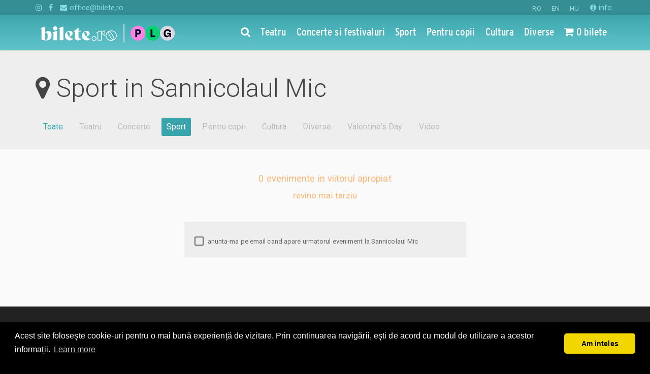

--- FILE ---
content_type: text/html; charset=utf-8
request_url: https://www.bilete.ro/sport--in--sannicolaul-mic/
body_size: 11327
content:

<!DOCTYPE html>
<html lang="ro">
<head>
	<title>Sannicolaul Mic</title>
	<meta charset="utf-8">
	<meta http-equiv="X-UA-Compatible" content="IE=edge">
	<meta name="referrer" content="origin">
	<meta name="viewport" content="width=device-width, initial-scale=1">
    
    <meta name="title" content="Sannicolaul Mic | Bilete.ro">


	<meta name="description" content="Sport in Sannicolaul Mic. ">
	<meta name="keywords" content="">

	<meta property="og:url" content="https://www.bilete.ro/sannicolaul-mic/" />
	<meta property="og:type" content="website" />
	<meta property="og:title" content="Sannicolaul Mic" />
	<meta property="og:description" content="Sport in Sannicolaul Mic. " />
	
	<meta property="fb:app_id" content="2141417946111261" />
	<meta property="og:site_name" content="Bilete.ro" />
	<meta name="facebook-domain-verification" content="daef7v6zfyw0urufbowgph7zyqe1we" />


	<meta name="theme-color" content="#49ccd3" />
	<link rel="apple-touch-icon-precomposed" sizes="57x57" href="//static.bilete.ro/images/favicon_new/apple-touch-icon-57x57.png" />
	<link rel="apple-touch-icon-precomposed" sizes="114x114" href="//static.bilete.ro/images/favicon_new/apple-touch-icon-114x114.png" />
	<link rel="apple-touch-icon-precomposed" sizes="72x72" href="//static.bilete.ro/images/favicon_new/apple-touch-icon-72x72.png" />
	<link rel="apple-touch-icon-precomposed" sizes="144x144" href="//static.bilete.ro/images/favicon_new/apple-touch-icon-144x144.png" />
	<link rel="apple-touch-icon-precomposed" sizes="60x60" href="//static.bilete.ro/images/favicon_new/apple-touch-icon-60x60.png" />
	<link rel="apple-touch-icon-precomposed" sizes="120x120" href="//static.bilete.ro/images/favicon_new/apple-touch-icon-120x120.png" />
	<link rel="apple-touch-icon-precomposed" sizes="76x76" href="//static.bilete.ro/images/favicon_new/apple-touch-icon-76x76.png" />
	<link rel="apple-touch-icon-precomposed" sizes="152x152" href="//static.bilete.ro/images/favicon_new/apple-touch-icon-152x152.png" />
	<link rel="icon" type="image/png" href="//static.bilete.ro/images/favicon_new/favicon-196x196.png" sizes="196x196" />
	<link rel="icon" type="image/png" href="//static.bilete.ro/images/favicon_new/favicon-96x96.png" sizes="96x96" />
	<link rel="icon" type="image/png" href="//static.bilete.ro/images/favicon_new/favicon-32x32.png" sizes="32x32" />
	<link rel="icon" type="image/png" href="//static.bilete.ro/images/favicon_new/favicon-16x16.png" sizes="16x16" />
	<link rel="icon" type="image/png" href="//static.bilete.ro/images/favicon_new/favicon-128.png" sizes="128x128" />
	<meta name="application-name" content="Bilete la teatru, concerte, meciuri, evenimente pentru copii"/>
	<meta name="msapplication-TileColor" content="#49ccd3" />
	<meta name="msapplication-TileImage" content="//static.bilete.ro/images/favicon_new/mstile-144x144.png" />
	<meta name="msapplication-square70x70logo" content="//static.bilete.ro/images/favicon_new/mstile-70x70.png" />
	<meta name="msapplication-square150x150logo" content="//static.bilete.ro/images/favicon_new/mstile-150x150.png" />
	<meta name="msapplication-wide310x150logo" content="//static.bilete.ro/images/favicon_new/mstile-310x150.png" />
	<meta name="msapplication-square310x310logo" content="//static.bilete.ro/images/favicon_new/mstile-310x310.png" />

	<!--start-marker:styles-->
	<link href="/cssbundles/lib?v=pEPeLP4K5i81tomVFLpxIM55vkXYQwDv6Gp3tzQD0Ls1" rel="stylesheet"/>

	
	<link href="/cssbundles/app?v=_ekFm6v3Cx4agnZZHfcX2USdvW8gdKgryUzjLg8yhyo1" rel="stylesheet"/>

	<link href="https://fonts.googleapis.com/css?family=Poppins&display=swap" rel="stylesheet" />
	
	<link rel="stylesheet" type="text/css" href="//cdnjs.cloudflare.com/ajax/libs/cookieconsent2/3.0.3/cookieconsent.min.css" />
	
	<!--end-marker:styles-->

	
	<style>
	.grecaptcha-badge {
		display: none !important;
	}	
	</style>

	<!--[if lt IE 9]>
	<script src="//static.bilete.ro/html5shiv-3.7.2.min.js"></script>
	<script src="//static.bilete.ro/respond-1.4.2.min.js"></script>
	<script src="//static.bilete.ro/jquery/jquery-1.12.4.min.js"></script>
	<script src="//static.bilete.ro/jquery/jquery-migrate-1.2.1.min.js"></script>
	<![endif]-->
	<!--[if !(lt IE 9)]> -->
	<script src="//static.bilete.ro/jquery/jquery-2.2.3.min.js"></script>
	<script src="//static.bilete.ro/jquery/jquery-migrate-1.4.1.min.js"></script>
	<!-- <![endif]-->
    <!--
	<script id="Cookiebot" src="https://consent.cookiebot.com/uc.js" data-cbid="9c2347fb-f60b-488c-9a55-31f7776d90ee" data-blockingmode="auto" type="text/javascript"></script>
    -->

	<!-- headScripts -->
	
	<!-- /headScripts -->
	<script>
		(function(i,s,o,g,r,a,m){i['GoogleAnalyticsObject']=r;i[r]=i[r]||function(){
		(i[r].q=i[r].q||[]).push(arguments)},i[r].l=1*new Date();a=s.createElement(o),
		m=s.getElementsByTagName(o)[0];a.async=1;a.src=g;m.parentNode.insertBefore(a,m)
		})(window,document,'script','https://www.google-analytics.com/analytics.js','ga');
		/*
		ga('create', 'UA-2510520-1', 'auto');
		*/

	</script>
	
	<!-- Google Tag Manager -->
	<script>(function(w,d,s,l,i){w[l]=w[l]||[];w[l].push({'gtm.start':
	new Date().getTime(),event:'gtm.js'});var f=d.getElementsByTagName(s)[0],
	j=d.createElement(s),dl=l!='dataLayer'?'&l='+l:'';j.async=true;j.src=
	'https://www.googletagmanager.com/gtm.js?id='+i+dl;f.parentNode.insertBefore(j,f);
	})(window,document,'script','dataLayer','GTM-T998TVZ');</script>
	<!-- End Google Tag Manager -->

	<!-- Google tag (gtag.js) -->
	<script async src="https://www.googletagmanager.com/gtag/js?id=G-Q4S4NMDJBD"></script>
	<script> 
		window.dataLayer = window.dataLayer || []; 
		function gtag(){dataLayer.push(arguments);} 
		gtag('js', new Date()); 
		gtag('config', 'G-Q4S4NMDJBD');
	</script>

	<!-- Google Tag Manager The Mission -->
	
	<!-- End Google Tag Manager -->
	
	<script src="//cdnjs.cloudflare.com/ajax/libs/cookieconsent2/3.0.3/cookieconsent.min.js"></script>
	<script>
	window.addEventListener("load", function(){
	window.cookieconsent.initialise({
	  "palette": {
		"popup": {
		  "background": "#000"
		},
		"button": {
		  "background": "#f1d600"
		}
	  },
	  "theme": "classic",
	  "content": {
		"message": "Acest site folosește cookie-uri pentru o mai bună experiență de vizitare. Prin continuarea navigării, ești de acord cu modul de utilizare a acestor informații.",
		"dismiss": "Am inteles",
		"href": "https://www.bilete.ro/info/despre-noi/cookies/"
	  }
	})});
	</script>
	
	<!-- Facebook Pixel Code -->
	<script>
	!function(f,b,e,v,n,t,s)
	{if(f.fbq)return;n=f.fbq=function(){n.callMethod?
	n.callMethod.apply(n,arguments):n.queue.push(arguments)};
	if(!f._fbq)f._fbq=n;n.push=n;n.loaded=!0;n.version='2.0';
	n.queue=[];t=b.createElement(e);t.async=!0;
	t.src=v;s=b.getElementsByTagName(e)[0];
	s.parentNode.insertBefore(t,s)}(window,document,'script',
	'https://connect.facebook.net/en_US/fbevents.js');
	fbq('init', '2141417946111261'); 
	</script>
	<!-- End Facebook Pixel Code -->
	
	<!-- OneSignal -->
	<script src="https://cdn.onesignal.com/sdks/OneSignalSDK.js" async=""></script>
	<script>
	   var OneSignal = window.OneSignal || [];
		var initConfig = {
			appId: "a7f81c82-7939-4f33-b900-f593ef8a809c",
			notifyButton: {
				enable: true
			},
		};
		OneSignal.push(function () {
			OneSignal.init(initConfig);
		});
	</script>
	<!-- /OneSignal -->


	<script>fbq('track', 'PageView');</script>
</head>
<body class="body-navbar-fixed-top">

	<!-- Google Tag Manager (noscript) -->
	<noscript><iframe src="https://www.googletagmanager.com/ns.html?id=GTM-T998TVZ"
	height="0" width="0" style="display:none;visibility:hidden"></iframe></noscript>
	<!-- End Google Tag Manager (noscript) -->

	<!-- Google Tag Manager (noscript) The Mission -->
	
	<!-- End Google Tag Manager (noscript) -->
	
	<!-- Facebook Pixel Code -->
	<noscript>
		<img height="1" width="1" src="https://www.facebook.com/tr?id=2141417946111261&ev=PageView&noscript=1"/>
	</noscript>
	<!-- End Facebook Pixel Code -->

	<div class="preloader-overlay">
		<div class="preloader-spinner">
			<div class="loading-dots">
				<div class="bounce1"></div>
				<div class="bounce2"></div>
				<div class="bounce3"></div>
			</div>
			
		</div>
	</div>
	<!--
	<div id="consent-banner"></div> <div id="teconsent"> <script type="text/javascript" async="async" src="https://consent.trustarc.com/v2/notice/zoflnb"></script> </div>
	-->
	

	

	<!--nav start-->
	<nav id="mainnav" class="navbar navbar-inverse navbar-fixed-top">
		<div class="extra-navbar">
			<div class="container">
				<ul class="list-inline list-unstyled pull-right">
					<li class="">

<form action="/sannicolaul-mic?category=sport" class="form-horizontal" enctype="multipart/form-data" method="post">	<input type="hidden" name="ReturnUrl" value="/sport--in--sannicolaul-mic/" />
		<button class="btn btn-link active" type="submit" name="NewLanguageCode" value="ro">RO</button>
		<button class="btn btn-link " type="submit" name="NewLanguageCode" value="en">EN</button>
		<button class="btn btn-link " type="submit" name="NewLanguageCode" value="hu">HU</button>
<input name='ufprt' type='hidden' value='[base64]' /></form></li>
					<li class="visible-xs-inline"><a href="/info/despre-noi/contact/"><i class="fa fa-info-circle"></i> contact</a></li>
					<li class="hidden-xs"><a href="/info/"><i class="fa fa-info-circle"></i> info</a></li>
					
				</ul>
				<ul class="list-inline list-unstyled">
					<li class="hidden-xs"><a target="_blank" href="https://instagram.com/bilete.ro/"><i class="fa fa-instagram" aria-hidden="true"></i></a></li>
					<li class="hidden-xs"><a target="_blank" href="https://www.facebook.com/bilete.ro/"><i class="fa fa-facebook" aria-hidden="true"></i></a></li>
					<li class="hidden-xs"><a href="mailto:office@bilete.ro" title=""><i class="fa fa-envelope" aria-hidden="true"></i> office@bilete.ro</a></li>

				</ul>
			</div>
		</div>
		<!--start-marker:main-navbar-->
		
<div class="main-navbar navbar-bg-v1">
	<div class="container">
		<div class="navbar-header">
			<button type="button" class="navbar-toggle collapsed" data-toggle="collapse" data-parent="#mainnav" data-target="#navbar_menu">
				<i class="fa fa-bars"></i>
			</button>
			<button type="button" class="navbar-toggle collapsed hidden-homepage" data-toggle="collapse" data-parent="#mainnav" data-target="#navbar_search" onclick="setTimeout(function () { $('#navbar_search:visible .searchbox').focus(); }, 300);">
				<i class="fa fa-search" aria-hidden="true"></i>
			</button>
			<button type="button" class="navbar-toggle collapsed" data-toggle="collapse" data-parent="#mainnav" data-target="#navbar_cart">
				<i class="fa fa-shopping-cart" aria-hidden="true"></i>
			</button>
			
		<a class="navbar-brand" href="/">
			<img src="//www.bilete.ro/images/piletilevi/biletero_logo_white_optimized.png" alt="Bilete.ro" class="img-site-logo small-logo visible-xs-inline" />
			<img src="//www.bilete.ro/images/piletilevi/biletero_logo_white_optimized.png" alt="Bilete.ro" class="img-site-logo small-logo hidden-xs" />
			
		</a>
		</div>
		<div class="collapse navbar-collapse" id="navbar_menu">
			<ul class="nav navbar-nav navbar-right">
				<li class="hidden-xs hidden-homepage">
					<a href="/cauta/"><i class="fa fa-search"></i></a>
				</li>
				<li class="navbar-activeable-id-1078 visible-xs-block"><a href="/">Prima pagina</a></li>
				<li class="navbar-activeable-id-1142">
					<a href="/categorii/teatru/" title="Teatru"><span class="underline-on-hover">Teatru</span></a>
				</li>
				<li class="navbar-activeable-id-1144">
					<a href="/categorii/concerte/" title="Concerte si festivaluri"><span class="underline-on-hover">Concerte si festivaluri</span></a>
				</li>
				<li class="navbar-activeable-id-1143">
					<a href="/categorii/sport/" title="Sport"><span class="underline-on-hover">Sport</span></a>
				</li>
				<li class="navbar-activeable-id-1145">
					<a href="/categorii/pentru-copii/" title="Pentru copii"><span class="underline-on-hover">Pentru copii</span></a>
				</li>
				<li class="navbar-activeable-id-6422">
					<a href="/categorii/cultura/" title="Cultura"><span class="underline-on-hover">Cultura</span></a>
				</li>
				<li class="navbar-activeable-id-1146">
					<a href="/categorii/diverse/" title="Diverse"><span class="underline-on-hover">Diverse</span></a>
				</li>
								<li class="navbar-activeable-id-6729 visible-xs-block">
					<a href="/calendar/" title="Calendarul evenimentelor"><i class="fa fa-calendar"></i> Calendarul evenimentelor</a>
				</li>
				<li class="navbar-activeable-id-6443 visible-xs-block">
					<a href="/info/" title="Informatii utile"><i class="fa fa-info-circle"></i> Informatii utile</a>
				</li>
				<li class="navbar-activeable-id-6444 visible-xs-block">
					<a href="/info/despre-noi/contact/" title="Contact"> Contact</a>
				</li>
				<li class="hidden-xs">
					<a href="/mvc/checkout/index" title="Nr bilete rezervate de tine"><span class="session-order-summary-container"><i class="fa fa-shopping-cart" aria-hidden="true"></i> ...</span></a>
				</li>
			</ul>
		</div>
		<div class="collapse navbar-collapse" id="navbar_cart">
			<div class="visible-xs-block">
				<form class="navbar-form navbar-form-no-border" method="get" action="/cauta/" role="search">
					<a href="/mvc/checkout/index" title="Nr bilete rezervate de tine" class="session-order-summary-container btn btn-buy btn-checkout btn-block"><i class="fa fa-shopping-cart" aria-hidden="true"></i> ...</a>
				</form>
			</div>
		</div>
		<div class="collapse navbar-collapse" id="navbar_search">
			<div class="visible-xs-block">
				<form class="navbar-form navbar-form-no-border navbar-search-form" method="get" action="/cauta/" role="search">
					<div class="form-group form-group-lg" style="position:relative;">
						<label class="control-label sr-only">Cauta evenimente, locatii, artisti</label>
						<input type="search" name="q" class="form-control searchbox" autocomplete="off" placeholder="Cauta evenimente, locatii, artisti" />
						<button type="submit" class="btn btn-link btn-searchbox btn-lg" style="position:absolute;top:1px;right:1px;">
							<i class="fa fa-search" aria-hidden="true"></i>
						</button>
					</div>
				</form>
			</div>
		</div>
		<div class="opened-navbar visible-homepage-block">
			<div class="row">
				<div class="col-xl-6 col-lg-7 col-md-8 col-sm-10 col-xs-12" style="margin-left:auto;margin-right:auto;float:none;">

					<div class="clearfix hidden-xs">
						<ul class="nav nav-justified nav-categories">
							<li>
								<a href="/categorii/teatru/" title="Teatru"><span class="underline-on-hover">Teatru</span></a>
							</li>
							<li>
								<a href="/categorii/concerte/" title="Concerte si festivaluri"><span class="underline-on-hover">Concerte si festivaluri</span></a>
							</li>
							<li>
								<a href="/categorii/sport/" title="Sport"><span class="underline-on-hover">Sport</span></a>
							</li>
							<li>
								<a href="/categorii/pentru-copii/" title="Pentru copii"><span class="underline-on-hover">Pentru copii</span></a>
							</li>
							<li>
								<a href="/categorii/cultura/" title="Cultura"><span class="underline-on-hover">Cultura</span></a>
							</li>
							<li>
								<a href="/categorii/diverse/" title="Diverse"><span class="underline-on-hover">Diverse</span></a>
							</li>
						</ul>
					</div>

					<form class="navbar-search-form" method="get" action="/cauta/">
						<div class="form-group form-group-lg margin-0" style="position:relative;">
							<label class="control-label sr-only">Cauta evenimente, locatii, artisti</label>
							<input type="search" name="q" class="form-control searchbox searchbox-with-autocomplete" autocomplete="off" placeholder="Cauta evenimente, locatii, artisti" />
							<button type="submit" class="btn btn-link btn-searchbox btn-lg" style="position:absolute;top:1px;right:1px;">
								<i class="fa fa-search" aria-hidden="true"></i>
							</button>
							<div class="search-autoresults">
								<div class="panel text-left shadow-depth-2">
									
									<div class="results-group">
										
										<div class="results-list results-list-spectacol list-group">
											<a href="#" class="list-group-item ev-link" style="font-size:1.2em;">{Name}</a>
										</div>
									</div>
									<div class="panel-body results-group">
										
										<ul class="results-list results-list-location list-unstyled margin-0-vertical">
											<li class=""><a href="#" class=""><i class="fa fa-map-marker" aria-hidden="true" style="font-size:1em;"></i> {Name}</a></li>
										</ul>
									</div>
									<div class="panel-body results-group">
										
										<ul class="results-list results-list-other list-unstyled margin-0-vertical">
											<li class=""><em>{Type}:</em> <a href="#" class="">{Name}</a></li>
										</ul>
									</div>
									<div class="panel-body more-results text-center">
										<button type="submit" class="btn btn-primary">vezi toate rezultatele</button>
									</div>
								</div>
							</div>
							<div>
								<ul class="nav nav-pills">
									<li>
										<a href="/calendar/" title="Calendarul evenimentelor"><i class="fa fa-calendar"></i> <span class="underline-on-hover">Calendarul evenimentelor</span></a>
									</li>
									<li>
										<a href="https://organizatori.bilete.ro/"><i class="fa fa-ticket"></i> <span class="underline-on-hover">Organizatori</span></a>
									</li>
								</ul>
							</div>
						</div>
					</form>

				</div>
			</div>
		</div>
	</div>
</div>
<!--15.01.2026 10:25:50-->
		<!--end-marker:main-navbar-->
	</nav>
	<!--nav end-->

	<main>
		

<section class="heading-section">
	<div class="container">
		<div class="page-header">
			<h1><i class="fa fa-map-marker" aria-hidden="true" style="font-size:1em;"></i>
				Sport in Sannicolaul Mic
			</h1>
		</div>
		<ul class="nav nav-pills nav-justified category-pills">
				<li><a href="/sannicolaul-mic/" data-content-id="59622">Toate</a></li>
					<li class="hidden-sm hidden-xs disabled">
						<a href="/teatru--in--sannicolaul-mic/" data-content-id="1142" title="Teatru">
							Teatru
						</a>
					</li>
					<li class="hidden-sm hidden-xs disabled">
						<a href="/concerte--in--sannicolaul-mic/" data-content-id="1144" title="Concerte si festivaluri">
							Concerte
						</a>
					</li>
					<li class="active">
						<a href="/sport--in--sannicolaul-mic/" data-content-id="1143" title="Sport">
							Sport
						</a>
					</li>
					<li class="hidden-sm hidden-xs disabled">
						<a href="/pentru-copii--in--sannicolaul-mic/" data-content-id="1145" title="Pentru copii">
							Pentru copii
						</a>
					</li>
					<li class="hidden-sm hidden-xs disabled">
						<a href="/cultura--in--sannicolaul-mic/" data-content-id="6422" title="Cultura">
							Cultura
						</a>
					</li>
					<li class="hidden-sm hidden-xs disabled">
						<a href="/diverse--in--sannicolaul-mic/" data-content-id="1146" title="Diverse">
							Diverse
						</a>
					</li>
					<li class="hidden-sm hidden-xs disabled">
						<a href="/valentines-day--in--sannicolaul-mic/" data-content-id="33430" title="Valentine&#39;s Day">
							Valentine&#39;s Day
						</a>
					</li>
					<li class="hidden-sm hidden-xs disabled">
						<a href="/video--in--sannicolaul-mic/" data-content-id="74289" title="Video">
							Video
						</a>
					</li>

		</ul>
	</div>
</section>


<section class="container">
	<div class="row">
		<div class="col-md-12 text-center">
			<div class="alert alert-no-results">
				<span>0 evenimente in viitorul apropiat<br /><small>revino mai tarziu</small></span>
			</div>
		</div>
		<div class="col-xl-4 col-xl-offset-4 col-sm-6 col-sm-offset-3">
			

<form action="/sannicolaul-mic?category=sport" class="form-horizontal email-subscription-form" enctype="multipart/form-data" method="post"><input data-val="true" data-val-number="The field RefererNodeId must be a number." id="RefererNodeId" name="RefererNodeId" type="hidden" value="59622" /><input data-val="true" data-val-maxlength="RefererUrl invalid" data-val-maxlength-max="1000" id="RefererUrl" name="RefererUrl" type="hidden" value="https://www.bilete.ro/sannicolaul-mic/" />		<fieldset class="well">
		<div class="checkbox">
			<label>
				<input type="checkbox" name="Topics[0]" value="topic_new_event_in_spectacle" data-toggle="collapse" data-target="#alert-subscription-fields" />
				anunta-ma pe email cand apare urmatorul eveniment la  Sannicolaul Mic
			</label>
		</div>

		<div class="collapse" id="alert-subscription-fields">

			<div class="form-group form-group-lg">
				<label class="control-label col-sm-12 text-left">Email</label>
				<div class="col-sm-12">
					<input class="form-control" data-val="true" data-val-maxlength="Email invalid" data-val-maxlength-max="100" data-val-regex="Email invalid" data-val-regex-pattern="\w+([-+.]\w+)*@\w+([-.]\w+)*\.\w+([-.]\w+)*" data-val-required="The Email field is required." id="Email" name="Email" placeholder="adresa de email" type="email" value="" />
				</div>
			</div>

			<div class="form-group form-group-sm form-group-optional-fields" style="display:none;">
				<label class="control-label col-sm-12 col-xs-12 text-left">Optional</label>
				<div class="col-sm-6 col-xs-6">
					<input class="form-control" data-val="true" data-val-maxlength="Prenume invalid" data-val-maxlength-max="100" id="FirstName" name="FirstName" placeholder="prenume" type="text" value="" />
				</div>
				<div class="col-sm-6 col-xs-6">
					<input class="form-control" data-val="true" data-val-maxlength="Nume invalid" data-val-maxlength-max="100" id="LastName" name="LastName" placeholder="nume" type="text" value="" />
				</div>
			</div>

			<button type="submit" class="btn btn-primary">Ok</button>

		</div>

	</fieldset>
	<div class="alert alert-dismissable alert-confirmation hide">
		<button type="button" class="close" data-dismiss="alert">×</button>
		<i class="fa fa-check icon-left"></i><span>Te vom anunta pe email cand apare urmatorul eveniment la  Sannicolaul Mic</span>
	</div>
<input name='ufprt' type='hidden' value='[base64]' /></form><script>

	(function () {

		$(function () {
			setTimeout(setSubmitHandler, 2000); // delayed because we need to wait for jquery validation to load.
		});

		function showConfirmation(form) {
			$(form).find('fieldset').hide();
			$(form).find('.alert-confirmation').removeClass('hide').show();
		}

		function setSubmitHandler() {
			$('.email-subscription-form').data("validator").settings.submitHandler = function (form) {
				$(form).ajaxSubmit({
					success: function (response) {
						response = response || {
							IsSuccessful: false,
							ValidationMessage: null
						};
						if (response.IsSuccessful) {
							showConfirmation(form);
						} else {
							showConfirmation(form);
						}
					}
				});
			};
		}

	})();

</script>

		</div>
	</div>
</section>




	</main>

	<section></section>

	<!--start-marker:bottom-section-->
	<a id="bottom"></a>
<section class="bottom-section" role="navigation">
	<div class="container">
		<div class="row visible-xs-block">
			<div class="col-xs-12 text-center">
					<ul class="list-inline list-unstyled">
        
		<li class="padding-0"><a class="btn-lg-round bg-dark bg-fb-hover" target="_blank" href="https://www.facebook.com/bilete.ro/"><i class="fa fa-facebook"></i></a></li>
        	<li class="padding-0"><a class="btn-lg-round bg-dark bg-gr-hover" target="_blank" href="https://instagram.com/bilete.ro/"><i class="fa fa-instagram"></i></a></li>

	</ul>

			</div>
		</div>
		<div class="row">
			<div class="col-xl-3 col-md-3 col-sm-6 col-xs-8 pull-right">
					<h4 class="bottom-title">Ajutor</h4>
	<ul class="nav nav-stacked nav-pills">
		<li><a href="/info/ajutor/cum-comand/"><i class="icon-left text-larger fa fa-question-circle-o"></i>Cum comand bilete?</a></li>
		<li><a href="/info/ajutor/plata/"><i class="icon-left text-larger fa fa-credit-card"></i>Plata online sau cash</a></li>
		<li><a href="/info/ajutor/ebilet-printat-acasa/"><i class="icon-left text-larger fa fa-print"></i>eBilet printat acasa</a></li>
		<li><a href="/info/ajutor/livrare/"><i class="icon-left text-larger fa fa-envelope-o"></i>Livrare prin curier</a></li>
		<li><a href="/info/ajutor/returnare/"><i class="icon-left text-larger fa fa-undo"></i>Returnare bilete</a></li>
		<li><a href="/info/ajutor/duplicare-bilete/"><i class="icon-left text-larger fa fa-files-o"></i>Duplicare bilete</a></li>
	</ul>
 
			</div>
			<div class="col-xl-3 col-lg-3 col-md-4 col-sm-6 col-xs-4">
					<h4 class="bottom-title">Evenimente</h4>
	<ul class="list-unstyled">
		<li><a href="/categorii/teatru/" title="Teatru">Teatru</a></li>
		<li><a href="/categorii/concerte/" title="Concerte si festivaluri">Concerte si festivaluri</a></li>
		<li><a href="/categorii/sport/" title="Sport">Sport</a></li>
		<li><a href="/categorii/pentru-copii/" title="Pentru copii">Pentru copii</a></li>
		<li><a href="/categorii/cultura/" title="Cultura">Cultura</a></li>
		<li><a href="/categorii/diverse/" title="Diverse">Diverse</a></li>
	</ul>
 
				<ul class="list-unstyled">
					<li><a href="/calendar/"><i class="fa fa-calendar"></i> <span class="hidden-xs">Calendarul evenimentelor</span><span class="visible-xs-inline">Calendar</span></a></li>
				</ul>
				<div class="hidden-xs" style="padding-bottom:10px;">
						<ul class="list-inline list-unstyled">
        
		<li class="padding-0"><a class="btn-lg-round bg-dark bg-fb-hover" target="_blank" href="https://www.facebook.com/bilete.ro/"><i class="fa fa-facebook"></i></a></li>
        	<li class="padding-0"><a class="btn-lg-round bg-dark bg-gr-hover" target="_blank" href="https://instagram.com/bilete.ro/"><i class="fa fa-instagram"></i></a></li>

	</ul>

				</div>
			</div>
			<div class="col-xl-offset-1 col-lg-offset-1 col-md-5 col-sm-6 col-xs-12">
					<h4 class="bottom-title">Despre noi</h4>
	<ul class="list-unstyled">
		<li><a href="/info/despre-noi/contact/"><i class="fa fa-angle-right"></i> Contact</a></li>
		<li><a href="/info/despre-noi/termeni-si-conditii/"><i class="fa fa-angle-right"></i> Termeni si conditii</a></li>
		<li><a href="/info/despre-noi/cookies/"><i class="fa fa-angle-right"></i> Despre Cookies</a></li>
		<li><a href="/info/despre-noi/compania/"><i class="fa fa-angle-right"></i> Compania</a></li>
		<li><a href="/info/despre-noi/privacy-policy/"><i class="fa fa-angle-right"></i> Politica de confidentialitate</a></li>
				<li><a href="https://organizatori.bilete.ro/"><i class="fa fa-angle-right"></i> Organizatori</a></li>
			</ul>
 
				 
			</div>
		</div>
	</div>
</section>




	<!--end-marker:bottom-section-->

	<footer class="footer-section">
		<div class="container">
			<div class="row">
				<div class="col-xl-3 col-md-3 col-sm-6 col-xs-12 text-xs-center pull-right">
					<div class="margin-1">
						

<form action="/sannicolaul-mic?category=sport" class="form-horizontal" enctype="multipart/form-data" method="post">	<input type="hidden" name="ReturnUrl" value="/sport--in--sannicolaul-mic/" />
		<button class="btn btn-link active" type="submit" name="NewLanguageCode" value="ro">RO</button>
		<button class="btn btn-link " type="submit" name="NewLanguageCode" value="en">EN</button>
		<button class="btn btn-link " type="submit" name="NewLanguageCode" value="hu">HU</button>
<input name='ufprt' type='hidden' value='[base64]' /></form>
					</div>
				</div>
				<div class="col-xl-9 col-md-9 col-sm-6 col-xs-12 text-xs-center">
					<!--start-marker:footer-legal-->
					<div>
						<span>&copy; 2006 - 2026</span> <a href="/">Bilete.ro</a>
					</div>
					<ul class="list-inline list-unstyled">
						<li><a rel="nofollow" target="_blank" href="http://www.anpc.gov.ro/" title="Autoritatea Nationala pentru Protectia Consumatorilor">A.N.P.C.</a></li>
						<li><a rel="nofollow" target="_blank" href="https://webgate.ec.europa.eu/odr/main/index.cfm?event=main.home.chooseLanguage" title="Online Dispute Resolution">O.D.R.</a></li>
						
					</ul>
					<!--end-marker:footer-legal-->
					
				</div>
			</div>
		</div>
	</footer>

	

	<script src="/scriptbundles/jqueryplugins?v=Bh_5bLOaMMITfpkRfdJDPguW1XGoPq3gqtilu5Vxsc01"></script>

	<script src="/scriptbundles/jqueryval?v=8ISxVrccVnJ4VgYn8nx0XGvP4OOz9ntyhbhwsef1rI41"></script>

	<!--start-marker:app-scripts-->
	<script src="/scriptbundles/MasterBileteRo?v=0o5tpqwqjKGUuyLWpPP8Zzy7VpLtNooptZUE1YIg-KQ1"></script>
	
	<!--end-marker:app-scripts-->
	<script>
		initMasterBileteRo(jQuery, window, {
			urlSearchController: '/umbraco/api/searchapi/PostQueryAutocomplete/',
			urlTicketingAppRoot: '/ticketing/',
			urlBileteshopAppRoot: '/mvc/',
			hideOrderSummary: 'False' == 'True',
			affKeyword: '',
			navbarActiveContentId: 59622
		});
	</script>

	

	
	<script>
		/// <reference path="scripts/jquery-2.2.3.js" />
		(function ($) {

			$(function () {
			});

		})(jQuery);

	</script>


		<script>ga('send', 'pageview');</script>

		<div id="fb-root"></div>
		<script>
			(function(d, s, id) {
			  var js, fjs = d.getElementsByTagName(s)[0];
			  if (d.getElementById(id)) return;
			  js = d.createElement(s); js.id = id;
			  js.src = "//connect.facebook.net/ro_RO/sdk.js#xfbml=1&version=v2.7&appId=2141417946111261";
			  fjs.parentNode.insertBefore(js, fjs);
			}(document, 'script', 'facebook-jssdk'));
		</script>
		<!-- Google Code for Remarketing Tag -->
		<script type="text/javascript">
		/* <![CDATA[ */
		var google_conversion_id = 950956716;
		var google_custom_params = window.google_tag_params;
		var google_remarketing_only = true;
		/* ]]> */
		</script>
		<script type="text/javascript" src="//www.googleadservices.com/pagead/conversion.js"></script>
		<noscript>
			<div style="display:inline;">
				<img height="1" width="1" style="border-style:none;" alt="" src="//googleads.g.doubleclick.net/pagead/viewthroughconversion/950956716/?guid=ON&amp;script=0"/>
			</div>
		</noscript>
	<!-- 1 ms-->
	<script type="module">
	  // Import the functions you need from the SDKs you need
	  import { initializeApp } from "https://www.gstatic.com/firebasejs/9.12.1/firebase-app.js";
	  import { getAnalytics } from "https://www.gstatic.com/firebasejs/9.12.1/firebase-analytics.js";
	  // TODO: Add SDKs for Firebase products that you want to use
	  // https://firebase.google.com/docs/web/setup#available-libraries

	  // Your web app's Firebase configuration
	  // For Firebase JS SDK v7.20.0 and later, measurementId is optional
	  const firebaseConfig = {
		apiKey: "AIzaSyDm_TyAvwHFFpJXNCYONAQF8eh2q_B6_U8",
		authDomain: "bilete-ro.firebaseapp.com",
		projectId: "bilete-ro",
		storageBucket: "bilete-ro.appspot.com",
		messagingSenderId: "618709880802",
		appId: "1:618709880802:web:d9db419ffd6f589ebff3bb",
		measurementId: "G-11YM2K7YMF"
	  };

	  	// Initialize Firebase
	  	const app = initializeApp(firebaseConfig);
	  	const analytics = getAnalytics(app);
	</script>
</body>
</html>

--- FILE ---
content_type: text/html; Charset=utf-8
request_url: https://www.bilete.ro/ticketing/ajax.asp?ajax=render_session_order_summary2&aff=&_=1768466457489
body_size: 113
content:

		<span><i class="fa fa-shopping-cart" aria-hidden="true"></i> 0  bilete</span>
		<!----><!--0-->

--- FILE ---
content_type: text/html; charset=utf-8
request_url: https://www.bilete.ro/mvc/account/loginsummary/?aff=&returnurl=%2Fsport--in--sannicolaul-mic%2F&_=1768466457490
body_size: 31
content:





	<a href="/mvc/Account/Login?ReturnUrl=%2Fsport--in--sannicolaul-mic%2F"><i class="fa fa-user" aria-hidden="true"></i> login</a>
